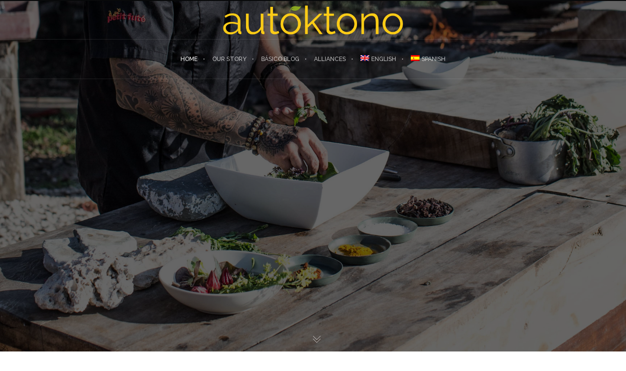

--- FILE ---
content_type: text/plain
request_url: https://www.google-analytics.com/j/collect?v=1&_v=j102&aip=1&a=461785616&t=pageview&_s=1&dl=https%3A%2F%2Fautoktono.com%2F&ul=en-us%40posix&dt=Home%20-%20AUT%C3%93KTONO&sr=1280x720&vp=1280x720&_u=YEBAAEABAAAAACAAI~&jid=1516989518&gjid=106996111&cid=1891927836.1768985928&tid=UA-139045492-1&_gid=1822352140.1768985928&_r=1&_slc=1&z=1058491673
body_size: -450
content:
2,cG-C7XGZS20EE